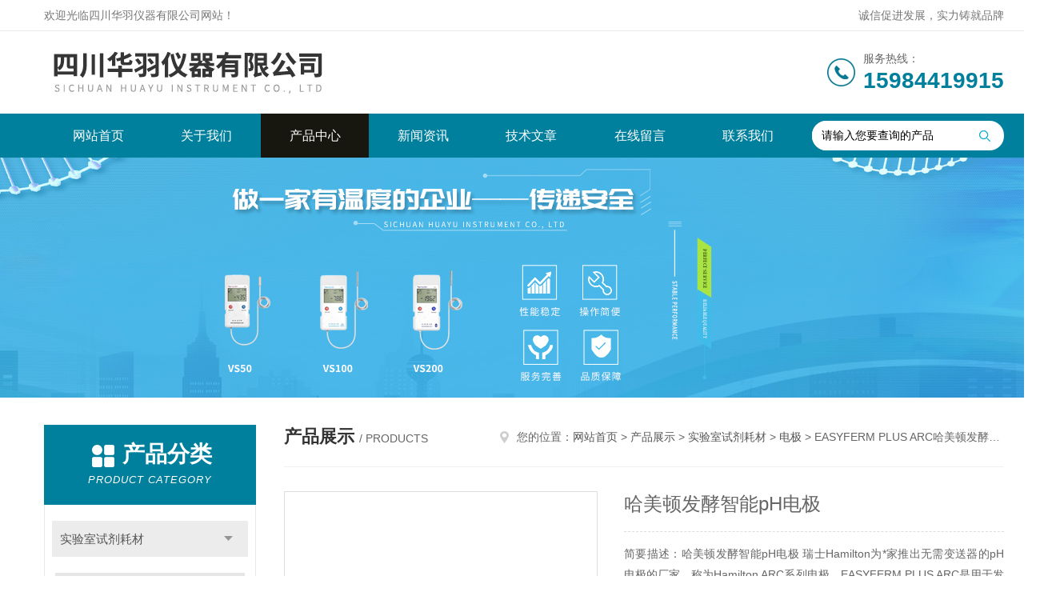

--- FILE ---
content_type: text/html; charset=utf-8
request_url: http://www.schyyq.com/Products-36697848.html
body_size: 8194
content:
<!DOCTYPE html PUBLIC "-//W3C//DTD XHTML 1.0 Transitional//EN" "http://www.w3.org/TR/xhtml1/DTD/xhtml1-transitional.dtd">
<html xmlns="http://www.w3.org/1999/xhtml">
<head>
<meta http-equiv="Content-Type" content="text/html; charset=utf-8" />
<meta http-equiv="x-ua-compatible" content="ie=edge,chrome=1">
<TITLE>哈美顿发酵智能pH电极EASYFERM PLUS ARC-四川华羽仪器有限公司</TITLE>
<META NAME="Keywords" CONTENT="哈美顿发酵智能pH电极">
<META NAME="Description" CONTENT="四川华羽仪器有限公司所提供的EASYFERM PLUS ARC哈美顿发酵智能pH电极质量可靠、规格齐全,四川华羽仪器有限公司不仅具有专业的技术水平,更有良好的售后服务和优质的解决方案,欢迎您来电咨询此产品具体参数及价格等详细信息！">
<script src="/ajax/common.ashx" type="text/javascript"></script>
<script src="/ajax/NewPersonalStyle.Classes.SendMSG,NewPersonalStyle.ashx" type="text/javascript"></script>
<script src="/js/videoback.js" type="text/javascript"></script>
<link rel="stylesheet" type="text/css" href="/skins/506929/css/style.css"/>
<script type="text/javascript" src="/skins/506929/js/jquery.pack.js"></script>
<script type="text/javascript" src="/skins/506929/js/jquery.SuperSlide.js"></script>
<!--导航当前状态 JS-->
<script language="javascript" type="text/javascript"> 
	var nav= '3';
</script>
<!--导航当前状态 JS END-->
<link rel="shortcut icon" href="/skins/506929/favicon.ico">
<script type="application/ld+json">
{
"@context": "https://ziyuan.baidu.com/contexts/cambrian.jsonld",
"@id": "http://www.schyyq.com/Products-36697848.html",
"title": "哈美顿发酵智能pH电极EASYFERM PLUS ARC",
"pubDate": "2022-02-09T20:39:01",
"upDate": "2025-09-17T15:08:37"
    }</script>
<script type="text/javascript" src="/ajax/common.ashx"></script>
<script src="/ajax/NewPersonalStyle.Classes.SendMSG,NewPersonalStyle.ashx" type="text/javascript"></script>
<script type="text/javascript">
var viewNames = "";
var cookieArr = document.cookie.match(new RegExp("ViewNames" + "=[_0-9]*", "gi"));
if (cookieArr != null && cookieArr.length > 0) {
   var cookieVal = cookieArr[0].split("=");
    if (cookieVal[0] == "ViewNames") {
        viewNames = unescape(cookieVal[1]);
    }
}
if (viewNames == "") {
    var exp = new Date();
    exp.setTime(exp.getTime() + 7 * 24 * 60 * 60 * 1000);
    viewNames = new Date().valueOf() + "_" + Math.round(Math.random() * 1000 + 1000);
    document.cookie = "ViewNames" + "=" + escape(viewNames) + "; expires" + "=" + exp.toGMTString();
}
SendMSG.ToSaveViewLog("36697848", "ProductsInfo",viewNames, function() {});
</script>
<script language="javaScript" src="/js/JSChat.js"></script><script language="javaScript">function ChatBoxClickGXH() { DoChatBoxClickGXH('https://chat.chem17.com',510454) }</script><script>
(function(){
var bp = document.createElement('script');
var curProtocol = window.location.protocol.split(':')[0];
if (curProtocol === 'https') {
bp.src = 'https://zz.bdstatic.com/linksubmit/push.js';
}
else {
bp.src = 'http://push.zhanzhang.baidu.com/push.js';
}
var s = document.getElementsByTagName("script")[0];
s.parentNode.insertBefore(bp, s);
})();
</script>
</head>

<body>
<!--Top begin-->
<header>
    <div class="header1">
        <div class="w1200 clearfix">
            <div class="fl hyc">欢迎光临四川华羽仪器有限公司网站！</div>
            <div class="fr ppc">诚信促进发展，实力铸就品牌</div>
        </div>
    </div>
    <div class="header2">
        <div class="w1200 clearfix">
            <div class="logo fl">
                <a href="/"><img src="/skins/506929/images/logo.jpg" alt="四川华羽仪器有限公司"></a>
            </div>
            <div class="tel fr">
                <span>服务热线：</span>
                <p>15984419915</p>
            </div>
        </div>
    </div>
    <div id="mainMenuBarAnchor"></div>
    <div class="header3" id="mainMenuBar">
        <div class="w1200 clearfix">
            <nav class="fl nav">
                <ul class="yiji clearfix">
                    <li class="fl" id="navId1"><a href="/">网站首页</a></li>
                    <li class="fl" id="navId2"><a href="/aboutus.html" rel="nofollow">关于我们</a></li>
                    <li class="fl" id="navId3"><a href="/products.html">产品中心</a></li>
                    <li class="fl" id="navId4"><a href="/news.html">新闻资讯</a></li>
                    <li class="fl" id="navId5"><a href="/article.html">技术文章</a></li>
                    <li class="fl" id="navId6"><a href="/order.html" rel="nofollow">在线留言</a></li>
                    <li class="fl" id="navId7"><a href="/contact.html" rel="nofollow">联系我们</a></li>
                </ul>
            </nav>
            <form class="fr search clearfix" action="/products.html" id="form1" name="form1" method="post">
                <input class="input fl" type="text" name="keyword" value="请输入您要查询的产品" autocomplete="off" onfocus="if(this.value=='请输入您要查询的产品'){this.value='';this.style.color='#a4ada9' }" onblur="if(this.value=='') if(this.value=='')">
                <input class="submit fl" type="submit" value="" name="Submit">
            </form>
        </div>
    </div>
</header>
<!--Top end-->

<script language="javascript" type="text/javascript">
try {
    document.getElementById("navId" + nav).className = "fl active";
}
catch (e) {}
</script>
<script src="http://www.chem17.com/mystat.aspx?u=huayuyiqi"></script>
<div class="ny_banner"><img src="/skins/506929/images/ny_banner1.jpg"></div>

<div id="ny_con">
  <div class="w1200 clearfix">
   
    <div class="ny_left">
      <div class="in_left"><!--目录-->
        <div class="n_pro_list">
          <div class="proL">
            <div class="ttl"><b>产品分类</b>
              <p>Product category</p>
            </div>
            <ul class="yjk" id="div2">
              
              <li class="yj"><a href="/ParentList-2319618.html" class="yja">实验室试剂耗材</a><a style="cursor:Hand" onclick="showsubmenu('实验室试剂耗材')" class="dj">点击</a>
                <div id="submenu_实验室试剂耗材" style="display:none">
                  <ul>
                    
                    <li><a href="/SonList-2431109.html">标液</a></li>
                    
                    <li><a href="/SonList-2355437.html">萃取仪</a></li>
                    
                    <li><a href="/SonList-2355428.html">培养器</a></li>
                    
                    <li><a href="/SonList-2333876.html">无磷粉剂</a></li>
                    
                    <li><a href="/SonList-2329841.html">电极</a></li>
                    
                    <li><a href="/SonList-2328697.html">采样管和滤膜</a></li>
                    
                    <li><a href="/SonList-2324074.html">丁腈手套</a></li>
                    
                    <li><a href="/SonList-2324072.html">乳胶手套</a></li>
                    
                    <li><a href="/SonList-2319911.html">迪辐特灵应急冲洗液</a></li>
                    
                    <li><a href="/SonList-2319910.html">去氟灵应急冲洗液</a></li>
                    
                  </ul>
                </div>
              </li>
              
              <li><a href="/products.html" class="a1">查看全部</a></li>
            </ul>
          </div>
        </div>
      </div>
      <div class="in_left">
        <div class="n_pro_list">
          <div class="proL">
            <div class="ttl"><b>相关文章</b>
              <p>Related articles</p>
            </div>
            <ul class="list_new">
              
              <li><a href="/Article-2917079.html" title="PH电极容易坏的原因">PH电极容易坏的原因</a></li>
              
              <li><a href="/Article-2920209.html" title="pH电极测试不准和损坏的原因">pH电极测试不准和损坏的原因</a></li>
              
              <li><a href="/Article-3786216.html" title="抑菌圈分析仪可用于评估环境中抗生素污染的影响">抑菌圈分析仪可用于评估环境中抗生素污染的影响</a></li>
              
              <li><a href="/Article-2892014.html" title="声校准器测试原理">声校准器测试原理</a></li>
              
              <li><a href="/Article-3420877.html" title="上海申江压力容器有限公司">上海申江压力容器有限公司</a></li>
              
              <li><a href="/Article-2944660.html" title="高温温度记录仪的正确使用方法看这里!">高温温度记录仪的正确使用方法看这里!</a></li>
              
              <li><a href="/Article-3128157.html" title="残氧分析仪传感器均采用进口元件，性能稳定可靠">残氧分析仪传感器均采用进口元件，性能稳定可靠</a></li>
              
              <li><a href="/Article-3533092.html" title="纽扣温度记录仪高精度监测与数据记录解决方案">纽扣温度记录仪高精度监测与数据记录解决方案</a></li>
              
              <li><a href="/Article-3920767.html" title="实验室电导率仪的应用领域及操作步骤">实验室电导率仪的应用领域及操作步骤</a></li>
              
              <li><a href="/Article-3896489.html" title="功率可调加热超声波清洗机的设计特点与操作步骤">功率可调加热超声波清洗机的设计特点与操作步骤</a></li>
              
              
            </ul>
          </div>
        </div>
      </div>
    </div>
    <div class="ny_right">
    	 <div class="ny_title"> <span class="left"> <strong>产品展示 </strong>/ products </span> <span class="right"><img src="/skins/506929/images/home.png">您的位置：<a href="/">网站首页</a> &gt; <a href="/products.html">产品展示</a> &gt; <a href="/ParentList-2319618.html">实验室试剂耗材</a> &gt; <a href="/SonList-2329841.html">电极</a> &gt; EASYFERM PLUS ARC哈美顿发酵智能pH电极 
       
      </span> </div>
      
      <div class="article clearfix">
        <div class="pro_info clearfix">
          <a class="rel_center0 fl" href="http://img78.chem17.com/gxhpic_376f9d0934/41d711f7cd1868fb186a4e3728fd805c7b191357e95a4e3d8f761a07481302ea706dd8a14977098c.jpg" target="_blank"><img  src="http://img78.chem17.com/gxhpic_376f9d0934/41d711f7cd1868fb186a4e3728fd805c7b191357e95a4e3d8f761a07481302ea706dd8a14977098c.jpg" alt="哈美顿发酵智能pH电极"><i class="iblock"></i></a>
          <div class="pro_name fr">
            <h1 class="bold">哈美顿发酵智能pH电极</h1>
            <p class="prodetail_desc">简要描述：哈美顿发酵智能pH电极 瑞士Hamilton为*家推出无需变送器的pH电极的厂家，称为Hamilton ARC系列电极，EASYFERM PLUS ARC是用于发酵行业的ARC电极</p>
             <p>产品型号： EASYFERM PLUS ARC</p>
            <p>所属分类：电极</p>
            <p>更新时间：2025-09-17</p>
            <p>厂商性质：代理商</p>
            <div class="sgt_btn"><a class="sgt_bl" href="/contact.html">联系我们</a><a class="sgt_br" href="#order">留言询价</a></div>
          </div>
          <div id="clear"></div>
        </div>
        <div class="pro_con_tlt"><span>详情介绍</span></div>
		
        <div class="pro_con">
		<link type="text/css" rel="stylesheet" href="/css/property.css">
<script>
	window.onload=function(){  
		changeTableHeight();  
	}  
	window.onresize=function(){ 
		changeTableHeight();  
	}  
	function changeTableHeight(){ 
		$(".proshowParameter table th").each(function (i,o){
	    var $this=$(o), 
	    height=$this.next().height();
	    $(this).css("height",height);
			var obj = $(o);
			var val = obj.text();
			if(val == '' || val == null || val == undefined){
				$(this).addClass('none');
			}else{
				$(this).removeClass('none');
			}
		});
		$(".proshowParameter table td").each(function (i,o){
			var obj = $(o);
			var val = obj.text();
			if(val == '' || val == null || val == undefined){
				$(this).addClass('none');
			}else{
				$(this).removeClass('none');
			}
		});
	}
</script>
                <section class="proshowParameter">
                	
                    <table style=" margin-bottom:20px;">
                        <tbody>
                            
                                <tr><th>品牌</th><td>HAMILTON/哈美顿</td><th>货号</th><td>242091-2-3-4</td></tr><tr><th>规格</th><td>Easyferm Plus ARC 120 225 325 425</td><th>供货周期</th><td>一周</td></tr><tr><th>主要用途</th><td>EASYFERM PLUS ARC是用于发酵行业的ARC电极,电极直接输出4-2</td><th>应用领域</th><td>医疗卫生,环保,化工,生物产业,农林牧渔</td></tr><tr><th>接口</th><td>2×4-20 mA模拟信号输出，RS485 Modubus RTU数字信号输出</td> <th></th><td></td></tr>
                            
                        </tbody>
                    </table>
                </section>
		<p><span style="font-family: 楷体, 楷体_GB2312, SimKai; font-size: 16px;"><strong>哈美顿发酵智能pH电极</strong> 瑞士Hamilton为*家推出无需变送器的pH电极的厂家，称为Hamilton ARC系列电极，EASYFERM PLUS ARC是用于发酵行业的ARC电极。</span></p><p><span style="font-family: 楷体, 楷体_GB2312, SimKai; font-size: 16px;">瑞士Hamilton为大家推出无需变送器的pH电极的厂家，称为Hamilton ARC系列电极，EASYFERM PLUS ARC是用于发酵行业的ARC电极，电极直接输出4-20 mA模拟信号或数字信号，无需变送器，大大降低了新项目的投入成本。</span></p><p><span style="font-family: 楷体, 楷体_GB2312, SimKai; font-size: 16px;">应用行业&nbsp;</span></p><p><span style="font-family: 楷体, 楷体_GB2312, SimKai; font-size: 16px;">发酵，生化，制药行业</span></p><p><span style="font-family: 楷体, 楷体_GB2312, SimKai; font-size: 16px;">&nbsp;</span></p><p><span style="font-family: 楷体, 楷体_GB2312, SimKai; font-size: 16px;"><strong>哈美顿发酵智能pH电极</strong>技术参数</span></p><div class="tabledivclass" style="width: 99%; height: 211px;"><table border="1" cellpadding="0" cellspacing="0" align="left" style="max-width: 748px;"><tbody><tr class="firstRow"><td><p><span style="font-family: 楷体, 楷体_GB2312, SimKai; font-size: 16px;">pH范围</span></p></td><td><p><span style="font-family: 楷体, 楷体_GB2312, SimKai; font-size: 16px;">0-14</span></p></td></tr><tr><td><p><span style="font-family: 楷体, 楷体_GB2312, SimKai; font-size: 16px;">使用温度</span></p></td><td><p><span style="font-family: 楷体, 楷体_GB2312, SimKai; font-size: 16px;">0-130℃</span></p></td></tr><tr><td><p><span style="font-family: 楷体, 楷体_GB2312, SimKai; font-size: 16px;">压力范围</span></p></td><td><p><span style="font-family: 楷体, 楷体_GB2312, SimKai; font-size: 16px;">0-6 bar</span></p></td></tr><tr><td><p><span style="font-family: 楷体, 楷体_GB2312, SimKai; font-size: 16px;">温度传感器</span></p></td><td><p><span style="font-family: 楷体, 楷体_GB2312, SimKai; font-size: 16px;">有</span></p></td></tr><tr><td><p><span style="font-family: 楷体, 楷体_GB2312, SimKai; font-size: 16px;">电极材质</span></p></td><td><p><span style="font-family: 楷体, 楷体_GB2312, SimKai; font-size: 16px;">玻璃</span></p></td></tr><tr><td><p><span style="font-family: 楷体, 楷体_GB2312, SimKai; font-size: 16px;">电解液</span></p></td><td><p><span style="font-family: 楷体, 楷体_GB2312, SimKai; font-size: 16px;">预加压的PHERMLYTE电解液</span></p></td></tr><tr><td><p><span style="font-family: 楷体, 楷体_GB2312, SimKai; font-size: 16px;">隔膜材料</span></p></td><td><p><span style="font-family: 楷体, 楷体_GB2312, SimKai; font-size: 16px;">HP陶瓷</span></p></td></tr><tr><td><p><span style="font-family: 楷体, 楷体_GB2312, SimKai; font-size: 16px;">接口</span></p></td><td><p><span style="font-family: 楷体, 楷体_GB2312, SimKai; font-size: 16px;">2×4-20 mA模拟信号输出，RS485 Modubus RTU数字信号输出</span></p></td></tr></tbody></table></div><p><span style="font-family: 楷体, 楷体_GB2312, SimKai; font-size: 16px;">&nbsp;</span></p><p><span style="font-family: 楷体, 楷体_GB2312, SimKai; font-size: 16px;"><span style="font-family: 楷体, 楷体_GB2312, SimKai; font-size: 16px;">发酵智能pH电极</span>订货信息</span></p><div class="tabledivclass" style="width: 99%; height: 136px;"><table border="1" cellpadding="0" cellspacing="0" align="left" style="max-width: 748px;"><tbody><tr class="firstRow"><td><p><span style="font-family: 楷体, 楷体_GB2312, SimKai; font-size: 16px;">订货号（P/N）</span></p></td><td><p><span style="font-family: 楷体, 楷体_GB2312, SimKai; font-size: 16px;">品名</span></p></td></tr><tr><td><p><span style="font-family: 楷体, 楷体_GB2312, SimKai; font-size: 16px;">242091</span></p></td><td><p><span style="font-family: 楷体, 楷体_GB2312, SimKai; font-size: 16px;">Easyferm Plus ARC 120</span></p></td></tr><tr><td><p><span style="font-family: 楷体, 楷体_GB2312, SimKai; font-size: 16px;">242092</span></p></td><td><p><span style="font-family: 楷体, 楷体_GB2312, SimKai; font-size: 16px;">Easyferm Plus ARC 225</span></p></td></tr><tr><td><p><span style="font-family: 楷体, 楷体_GB2312, SimKai; font-size: 16px;">242093</span></p></td><td><p><span style="font-family: 楷体, 楷体_GB2312, SimKai; font-size: 16px;">Easyferm Plus ARC 325</span></p></td></tr><tr><td><p><span style="font-family: 楷体, 楷体_GB2312, SimKai; font-size: 16px;">242094</span></p></td><td><p><span style="font-family: 楷体, 楷体_GB2312, SimKai; font-size: 16px;">Easyferm Plus ARC 425</span></p></td></tr></tbody></table></div><p>哈美顿PH电极是瑞士总公司为满足各行业的使用需求特推出的各系列电极。</p>
		<div id="clear"></div></div><br />
          <br />
           <div id="clear"></div>
           <div class="pro_con_tlt"><span>留言询价</span></div>
          <link rel="stylesheet" type="text/css" href="/css/MessageBoard_style.css">
<script language="javascript" src="/skins/Scripts/order.js?v=20210318" type="text/javascript"></script>
<a name="order" id="order"></a>
<div class="ly_msg" id="ly_msg">
<form method="post" name="form2" id="form2">
	<h3>留言框  </h3>
	<ul>
		<li>
			<h4 class="xh">产品：</h4>
			<div class="msg_ipt1"><input class="textborder" size="30" name="Product" id="Product" value="哈美顿发酵智能pH电极"  placeholder="请输入产品名称" /></div>
		</li>
		<li>
			<h4>您的单位：</h4>
			<div class="msg_ipt12"><input class="textborder" size="42" name="department" id="department"  placeholder="请输入您的单位名称" /></div>
		</li>
		<li>
			<h4 class="xh">您的姓名：</h4>
			<div class="msg_ipt1"><input class="textborder" size="16" name="yourname" id="yourname"  placeholder="请输入您的姓名"/></div>
		</li>
		<li>
			<h4 class="xh">联系电话：</h4>
			<div class="msg_ipt1"><input class="textborder" size="30" name="phone" id="phone"  placeholder="请输入您的联系电话"/></div>
		</li>
		<li>
			<h4>常用邮箱：</h4>
			<div class="msg_ipt12"><input class="textborder" size="30" name="email" id="email" placeholder="请输入您的常用邮箱"/></div>
		</li>
        <li>
			<h4>省份：</h4>
			<div class="msg_ipt12"><select id="selPvc" class="msg_option">
							<option value="0" selected="selected">请选择您所在的省份</option>
			 <option value="1">安徽</option> <option value="2">北京</option> <option value="3">福建</option> <option value="4">甘肃</option> <option value="5">广东</option> <option value="6">广西</option> <option value="7">贵州</option> <option value="8">海南</option> <option value="9">河北</option> <option value="10">河南</option> <option value="11">黑龙江</option> <option value="12">湖北</option> <option value="13">湖南</option> <option value="14">吉林</option> <option value="15">江苏</option> <option value="16">江西</option> <option value="17">辽宁</option> <option value="18">内蒙古</option> <option value="19">宁夏</option> <option value="20">青海</option> <option value="21">山东</option> <option value="22">山西</option> <option value="23">陕西</option> <option value="24">上海</option> <option value="25">四川</option> <option value="26">天津</option> <option value="27">新疆</option> <option value="28">西藏</option> <option value="29">云南</option> <option value="30">浙江</option> <option value="31">重庆</option> <option value="32">香港</option> <option value="33">澳门</option> <option value="34">中国台湾</option> <option value="35">国外</option>	
                             </select></div>
		</li>
		<li>
			<h4>详细地址：</h4>
			<div class="msg_ipt12"><input class="textborder" size="50" name="addr" id="addr" placeholder="请输入您的详细地址"/></div>
		</li>
		
        <li>
			<h4>补充说明：</h4>
			<div class="msg_ipt12 msg_ipt0"><textarea class="areatext" style="width:100%;" name="message" rows="8" cols="65" id="message"  placeholder="请输入您的任何要求、意见或建议"></textarea></div>
		</li>
		<li>
			<h4 class="xh">验证码：</h4>
			<div class="msg_ipt2">
            	<div class="c_yzm">
                    <input class="textborder" size="4" name="Vnum" id="Vnum"/>
                    <a href="javascript:void(0);" class="yzm_img"><img src="/Image.aspx" title="点击刷新验证码" onclick="this.src='/image.aspx?'+ Math.random();"  width="90" height="34" /></a>
                </div>
                <span>请输入计算结果（填写阿拉伯数字），如：三加四=7</span>
            </div>
		</li>
		<li>
			<h4></h4>
			<div class="msg_btn"><input type="button" onclick="return Validate();" value="提 交" name="ok"  class="msg_btn1"/><input type="reset" value="重 填" name="no" /></div>
		</li>
	</ul>	
    <input name="PvcKey" id="PvcHid" type="hidden" value="" />
</form>
</div>
</div>
        <div class="art-next">
          <dl class="shangxia">
            <dd>上一篇：<a href="/Products-36697841.html">EasyFerm Bio哈美顿生物pH电极</a> </dd>
            <dd>下一篇：<a href="/Products-36697852.html">INOTRODE哈美顿超纯水pH电极</a> </dd>
          </dl>
        </div>
      </div>
    </div>
  </div>
</div>
<div id="clear"></div>
<!--Foot begin-->
<footer>
    <div class="footer">
        <div class="footer1">
            <div class="w1200 clearfix">
                <ul class="fl footer-nav clearfix">
                   <li class="fl">
                        <div class="tlt"><a href="/aboutus.html">关于我们</a></div>
                        <p><a href="/aboutus.html">公司简介</a></p>
                        <p><a href="/honor.html">荣誉资质</a></p>
                    </li>
                    <li class="fl">
                        <div class="tlt"><a href="/products.html">产品中心</a></div>
                        
                        
                        <p><a href="/Products-36598862.html">DFD-100迪福特灵应急冲洗液</a></p>
                        
                        
                        
                        <p><a href="/Products-36656914.html">BLE-TH蓝牙温湿度记录仪</a></p>
                        
                        
                        
                        <p><a href="/Products-36504961.html">TempSir-VS 100干冰温度记录仪</a></p>
                        
                        
                        
                        <p><a href="/Products-36598898.html">DFD-500  DFD-5000敌氟特灵应急冲洗液</a></p>
                        
                        
                        
                        <p><a href="/Products-36865983.html">MINIP-2500微孔板离心机</a></p>
                        
                        
                        
                        <p><a href="/Products-36595838.html">MP2000高温温度记录仪</a></p>
                        
                        
                    </li>
                    <li class="fl">
                        <div class="tlt"><a href="/news.html">新闻中心</a></div>
                        <p><a href="/news.html">新闻资讯</a></p>
                        <p><a href="/article.html">技术文章</a></p>
                    </li>
                    <li class="fl">
                        <div class="tlt"><a href="/contact.html">联系我们</a></div>
                        <p><a href="/contact.html">联系方式</a></p>
                        <p><a href="/order.html">在线留言</a></p>
                    </li>
                    
                </ul>
                <div class="fr footer-info">
                    <div class="lxwm">
                        <div class="tlt">联系我们</div>
                        <ul class="list">
                            <li class="address">郫都区高新西区</li>
                        </ul>
                    </div>
                    <div class="ewm-box">
                        <div class="tlt">关注微信</div>
                        <div class="ewm"><img src="/skins/506929/images/code.jpg"></div>
                    </div>
                </div>
            </div>
        </div>
        <div class="footer2">
            <div class="w1200 hid">版权所有 &copy; 2025 四川华羽仪器有限公司  All Rights Reserved&nbsp;&nbsp;&nbsp;&nbsp;&nbsp;&nbsp;<a href="http://beian.miit.gov.cn" target="_blank" rel="nofollow">备案号：蜀ICP备2021032387号-1</a>&nbsp;&nbsp;&nbsp;&nbsp;&nbsp;&nbsp;总访问量：117433&nbsp;&nbsp;&nbsp;&nbsp;&nbsp;&nbsp;<a href="http://www.chem17.com/login" target="_blank" rel="nofollow">管理登陆</a>&nbsp;&nbsp;&nbsp;&nbsp;&nbsp;&nbsp;技术支持：<a href="http://www.chem17.com" target="_blank" rel="nofollow">化工仪器网</a>&nbsp;&nbsp;&nbsp;&nbsp;&nbsp;&nbsp;<a href="/sitemap.xml" target="_blank">sitemap.xml</a></div>
        </div>
    </div>
</footer>
<!--Foot end-->

<!--网站漂浮 begin-->
<div id="gxhxwtmobile" style="display:none;">15984419915</div>
 <div class="pf_new" style="display:none;">
	<div class="hd"><p>联系我们</p><span>contact us</span><em class="close"></em></div>
    <div class="conn">
    	<div class="lxr">
            <!--<a href="http://wpa.qq.com/msgrd?v=3&amp;uin=0&amp;site=qq&amp;menu=yes" target="_blank" class="qq"><img src="/skins/506929/images/qq.png" title="QQ交谈">QQ交谈</a>-->
            <a onclick="ChatBoxClickGXH()" href="#" class="zx" target="_self"><img src="/skins/506929/images/zx2.png" title="点击这里给我发消息">在线交流</a>
        </div>
        <div class="wx"><p><img src="/skins/506929/images/code.jpg" /><i class="iblock"></i></p><span>扫一扫，<em>关注</em>我们</span></div>
    </div>
    <div class="bd"><a href="javascript:goTop();"><p></p><span>返回顶部</span></a></div>
</div>
<div class="pf_new_bx"><p></p><span>联<br />系<br />我<br />们</span><em></em></div>
<!--网站漂浮 end-->

<script type="text/javascript" src="/skins/506929/js/pt_js.js"></script>

 <script type='text/javascript' src='/js/VideoIfrmeReload.js?v=001'></script>
  
</html>
<script type="text/javascript">   
$(document).ready(function(e) {
    $(".pro_con img").each(function(index, element) {
        $(this).attr('style', 'max-width:100%');
    });
});
</script></body>